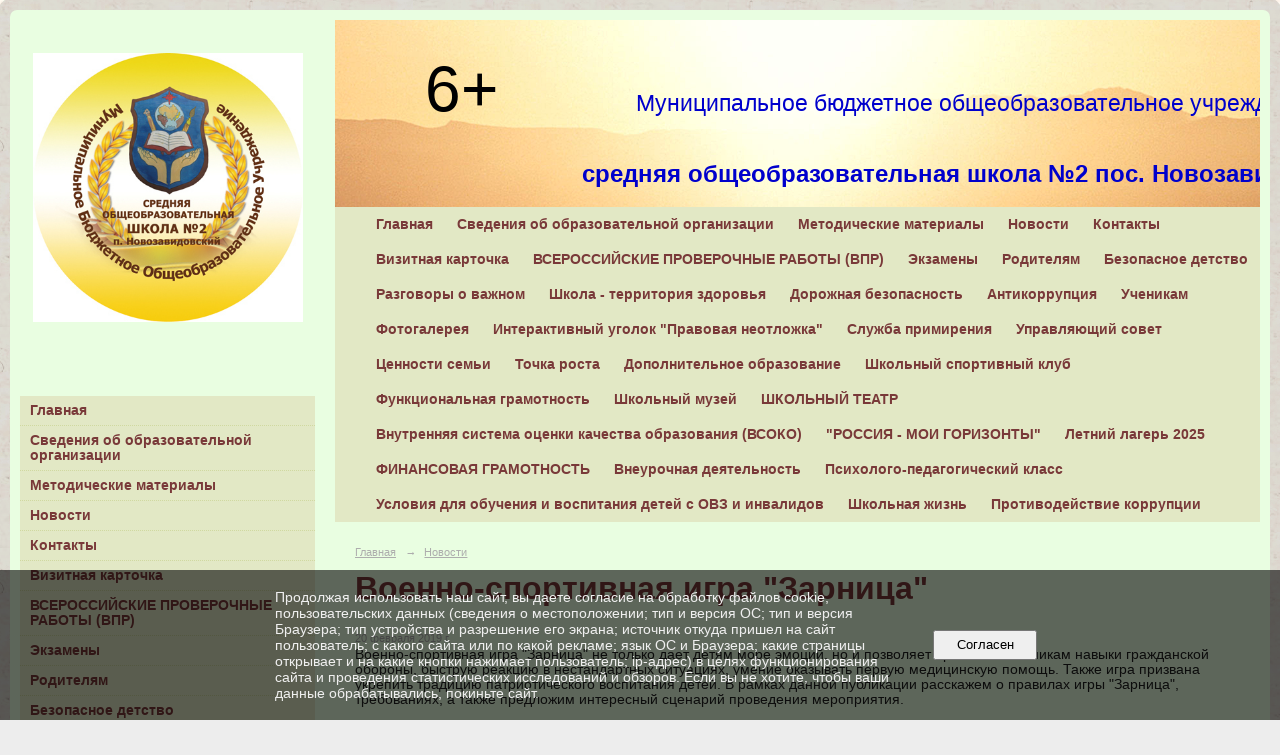

--- FILE ---
content_type: text/html; charset=utf-8
request_url: https://shkola2nzav.ru/news/6734.html
body_size: 20812
content:
<!DOCTYPE html>
<html>
<head>
  <title>МБОУ средняя общеобразовательная школа №2 пос. Новозавидовский. Военно-спортивная игра "Зарница"</title>
   <meta http-equiv="Content-Type" content="text/html; charset=utf-8" />

  <meta name="keywords" content=""/>
  <meta name="description" content=""/>
  <meta name="copyright" content="Powered by Nubex"/>

   <link rel="canonical" href="https://shkola2nzav.ru/news/6734.html" />

  <meta name="yandex-verification" content="db7538129f7e31b6" />

  <meta property="og:type" content="article"/>
  <meta property="og:title" content="Военно-спортивная игра &quot;Зарница&quot;"/>
  <meta property="og:description" content="19.02.2019 г. в Конаковском бору состоялась военно-спортивная игра &quot;Зарница&quot; . участвовало 15 команд района. наш отряд &quot;Ферум&quot; достойно выступил уже на третьих сборах ЮНАРМИИ, независимо от того, что отряд ЮНАРМИИ в нашей школе образовался только в сентябре этого учебного года. Ребята быстро осваивают основы военной подготовки, большую помощь в этом оказывает  молодежный центр &quot;Иволга&quot; г. Конаково"/>
  <meta property="og:url" content="http://shkola2nzav.ru/news/6734.html?updated=201902272049"/>
  <meta property="og:image" content="http://shkola2nzav.ruhttps://r1.nubex.ru/s10345-e20/25a39d8775_fit-in~160x160__f1452_2c.jpg?updated=201902272049"/>



<link href="https://static.nubex.ru/current/plain/_build/build_fluid.css?mtime=1766067391" type="text/css" rel="stylesheet" media="all"/>
<link href="/_data/css/styles_other.css?mtime=1769773464" type="text/css" rel="stylesheet" media="all"/>

<!--[if lt IE 9]>
<link href="/_data/css/styles_ie.css?mtime=1769776871" type="text/css" rel="stylesheet" media="all"/>
<![endif]-->




</head>

    

<body class="cntSizeMiddle  fluid  site-theme-unsaved font_size_big c16 l7 bg_lib_bg043 "
 data-hash="f6813f31bc7435f254012c66be81a657">

    



  
<div class="container container_12  containerWide">
    
            <div class="row">
            <div class="grid_3">
                        
  <div  data-readable="1"  class="widget_text_column widget_text_column_4926">
  
    
    
    <div class="wgOpen clearfix">
        <div class="content" ><p>&nbsp;</p>

<p style="text-align: center;"><img alt="" src="https://r1.nubex.ru/s10345-e20/f981_0f/14.jpg" style="width: 270px; height: 269px;" /></p>

<p>&nbsp;</p></div>
    </div>

  </div>
  <div  data-readable="2"  class="widget_mainmenu_column widget_mainmenu_column_4904">
     

<nav  class="mainMenuVertical menuExpandCurrent mainMenuStyleS1 mainMenuPullDown clearfix">

  <ul>

    <li class="item first">
        <a href="/4842/">Главная</a>
                
     </li>

    <li class="item hasChildren">
        <a href="/sveden/">Сведения об образовательной организации</a>
                            <ul class="mainMenuDropDown">
                <li><a href="/sveden/common/">Основные сведения</a></li>
                <li><a href="/sveden/struct/">Структура и органы управления образовательной организацией</a></li>
                <li><a href="/sveden/document/">Документы</a></li>
                <li><a href="/sveden/education/">Образование</a></li>
                <li><a href="/sveden/managers/">Руководство</a></li>
                <li><a href="/sveden/employees/">Педагогический состав</a></li>
                <li><a href="/sveden/objects/">Материально-техническое обеспечение и оснащенность образовательного процесса. Доступная среда</a></li>
                <li><a href="/sveden/paid_edu/">Платные образовательные услуги</a></li>
                <li><a href="/sveden/budget/">Финансово-хозяйственная деятельность</a></li>
                <li><a href="/sveden/vacant/">Вакантные места для приема (перевода) обучающихся</a></li>
                <li><a href="/sveden/grants/">Стипендии и меры поддержки обучающихся</a></li>
                <li><a href="/sveden/inter/">Международное сотрудничество</a></li>
                <li><a href="/sveden/catering/">Организация питания в образовательной организации</a></li>
                <li><a href="/sveden/eduStandarts/">Образовательные стандарты и требования</a></li>
                            </ul>
        
     </li>

    <li class="item">
        <a href="/5074/">Методические материалы</a>
                
     </li>

    <li class="item current">
        <a href="/news/" class="current">Новости</a>
                
     </li>

    <li class="item hasChildren">
        <a href="/contact/">Контакты</a>
                            <ul class="mainMenuDropDown">
                <li><a href="/contact/feedback_form/">Электронная приемная</a></li>
                <li><a href="/contact/20392/">Обратная связь</a></li>
                <li><a href="/contact/20482/">Анкета по оценке удовлетворенности качеством оказания образовательных услуг общеобразовательной организацией</a></li>
                            </ul>
        
     </li>

    <li class="item">
        <a href="/o-nas/">Визитная карточка</a>
                
     </li>

    <li class="item">
        <a href="/19179/">ВСЕРОССИЙСКИЕ ПРОВЕРОЧНЫЕ РАБОТЫ (ВПР)</a>
                
     </li>

    <li class="item hasChildren">
        <a href="/exams/">Экзамены</a>
                            <ul class="mainMenuDropDown">
                <li><a href="/exams/5417/">Советы психолога</a></li>
                <li><a href="/exams/19639/">Информация ИС 2024-2025 учебный год</a></li>
                <li><a href="/exams/19654/">Общая информация по ИС</a></li>
                <li><a href="/exams/19794/">Информационные ресурсы по ЕГЭ в Тверской области</a></li>
                <li><a href="/exams/19944/">Информация по итоговому собеседованию 2024-2025</a></li>
                            </ul>
        
     </li>

    <li class="item hasChildren">
        <a href="/for_parents/">Родителям</a>
                            <ul class="mainMenuDropDown">
                <li><a href="/for_parents/19080/">Семья и семейные ценности</a></li>
                <li><a href="/for_parents/19258/">"Без срока давности"</a></li>
                <li><a href="/for_parents/19834/">Памятки для родителей по безопасности детей</a></li>
                <li><a href="/for_parents/19853/">Экстремизм</a></li>
                <li><a href="/for_parents/20294/">Осторожно буллинг!</a></li>
                            </ul>
        
     </li>

    <li class="item hasChildren">
        <a href="/bezopasnost/">Безопасное детство</a>
                            <ul class="mainMenuDropDown">
                <li><a href="/bezopasnost/15082/">Памятки по вакцинации</a></li>
                <li><a href="/bezopasnost/13705/">Ссылки на ролики и памятки для детей и родителей</a></li>
                <li><a href="/bezopasnost/12263/">Безопасность на воде</a></li>
                <li><a href="/bezopasnost/11839/">Рекомендации по действиям в условиях связанных с инфекцией COVID - 19</a></li>
                <li><a href="/bezopasnost/10849/">Методические рекомендации по предупреждению гибели и травматизма несовершеннолетних на пожарах</a></li>
                <li><a href="/bezopasnost/9812/">ГРИПП и ОРВИ</a></li>
                <li><a href="/bezopasnost/9465/">Профилактика коронавируса</a></li>
                <li><a href="/bezopasnost/9370/">Антикорропционное просвещение</a></li>
                <li><a href="/bezopasnost/8414/">Памятка ГИМС - меры безопасности на воде в осенне - зимний период</a></li>
                <li><a href="/bezopasnost/6465/">Правила Энергосбережения</a></li>
                <li><a href="/bezopasnost/6455/">Наглядная агитация</a></li>
                <li><a href="/bezopasnost/6211/">Видеоролики месячников безопасности детей Тверской области в 2018 году</a></li>
                <li><a href="/bezopasnost/water_safety/">Безопасность на водных объектах</a></li>
                <li><a href="/bezopasnost/road_safety/">Дорожная безопасность</a></li>
                <li><a href="/bezopasnost/pb/">Пожарная безопасность</a></li>
                <li><a href="/bezopasnost/internet_safety/">Безопасность в сети интернет</a></li>
                <li><a href="/bezopasnost/house_street/">Безопасность дома</a></li>
                <li><a href="/bezopasnost/6111/">Памятка для детей "Информационная безопасность"</a></li>
                <li><a href="/bezopasnost/16816/">Комплексная безопасность</a></li>
                <li><a href="/bezopasnost/19750/">Безопасный новый год 2025!</a></li>
                <li><a href="/bezopasnost/20078/">Безопасность на льду!</a></li>
                <li><a href="/bezopasnost/21766/">Памятки по дорожной безопасности</a></li>
                            </ul>
        
     </li>

    <li class="item hasChildren">
        <a href="/16486/">Разговоры о важном</a>
                            <ul class="mainMenuDropDown">
                <li><a href="/16486/16642/">Отчёт о проведении внеурочных занятий «Разговоры о важном».</a></li>
                <li><a href="/16486/19876/">Разговоры о важном 2024-2025</a></li>
                <li><a href="/16486/16691/">Разговор о важном «День отца».</a></li>
                <li><a href="/16486/16693/">Отчёт о проведении классного часа «Разговоры о важном».</a></li>
                <li><a href="/16486/16517/">Отчёт о проведении классного часа «День учителя».</a></li>
                <li><a href="/16486/16758/">День народного единства</a></li>
                <li><a href="/16486/16937/">Разговор о важном "Мы разные, мы вместе"</a></li>
                <li><a href="/16486/17021/">Разговоры о важном "День Матери"</a></li>
                <li><a href="/16486/17094/">"Символы России"</a></li>
                <li><a href="/16486/17167/">Разговор о важном "День волонтёра"</a></li>
                <li><a href="/16486/17173/">Разговор о важном "День конституции"</a></li>
                <li><a href="/16486/17180/">Разговор о важном "День героев Отечества"</a></li>
                <li><a href="/16486/17196/">Разговор о важном "Новый год"</a></li>
                <li><a href="/16486/17239/">Разговор о важном "Светлый праздник Рождества"</a></li>
                <li><a href="/16486/17292/">День блокады Ленинграда</a></li>
                <li><a href="/16486/17294/">Кибербезопасность</a></li>
                <li><a href="/16486/17296/">Разговор о важном "Движение первых"</a></li>
                <li><a href="/16486/17372/">День Российской науки</a></li>
                <li><a href="/16486/17379/">Россия в мире</a></li>
                <li><a href="/16486/17392/">Разговор о важном "День защитника Отечества"</a></li>
                <li><a href="/16486/17431/">Традиционные семейные ценности</a></li>
                <li><a href="/16486/17479/">Год педагога и наставника</a></li>
                <li><a href="/16486/17488/">110 лет со дня рождения С.В. Михалкова</a></li>
                <li><a href="/16486/17567/">День Земли</a></li>
                <li><a href="/16486/17571/">День космонавтики!</a></li>
                <li><a href="/16486/17634/">День памяти о геноциде советского народа нацистами и их пособниками</a></li>
                <li><a href="/16486/17812/">День труда</a></li>
                <li><a href="/16486/17814/">День Победы!</a></li>
                <li><a href="/16486/17820/">День детских общественных объединений</a></li>
                <li><a href="/16486/17822/">Про счастье!</a></li>
                <li><a href="/16486/18446/">Разговор о важном "День Знаний"</a></li>
                <li><a href="/16486/18453/">Разговор о важном "Там, где Россия"</a></li>
                <li><a href="/16486/18460/">Разговор о важном "100 лет со дня рождения Зои Космодемьянской"</a></li>
                <li><a href="/16486/18471/">Разговор о важном "30 лет ЦИК"</a></li>
                <li><a href="/16486/18478/">Разговор о важном "День учителя"</a></li>
                <li><a href="/16486/18489/">Разговор о важном "О взаимоотношениях в коллективе" (Всемирный день психического здоровья, профилактика буллинга).</a></li>
                <li><a href="/16486/18521/">Разговор о важном "По ту сторону экрана. 115 лет кино в России"</a></li>
                <li><a href="/16486/18529/">Разговор о важном "Подразделения специального назначения"</a></li>
                <li><a href="/16486/18637/">"РОССИЯ - ВЗГЛЯД В БУДУЩЕЕ"</a></li>
                <li><a href="/16486/18639/">Разговор о важном "О взаимоотношениях в семье"</a></li>
                <li><a href="/16486/18641/">Разговор о важном "Что такое Родина?"</a></li>
                <li><a href="/16486/18658/">РАЗГОВОР О ВАЖНОМ "МЫ ВМЕСТЕ!"</a></li>
                <li><a href="/16486/18713/">Разговор о важном "Главный закон страны"</a></li>
                <li><a href="/16486/18820/">Герои нашего времени</a></li>
                <li><a href="/16486/18825/">«НОВОГОДНИЕ СЕМЕЙНЫЕ ТРАДИЦИИ РАЗНЫХ НАРОДОВ РОССИИ»</a></li>
                <li><a href="/16486/18830/">«ОТ «А» ДО «Я». 450 ЛЕТ «АЗБУКЕ» ИВАНА ФЕДОРОВА»</a></li>
                <li><a href="/16486/18835/">Налоговая грамотность</a></li>
                <li><a href="/16486/18880/">«НЕПОКОРЁННЫЕ. 80 ЛЕТ СО ДНЯ ПОЛНОГО ОСВОБОЖДЕНИЯ ЛЕНИНГРАДА ОТ ФАШИСТСКОЙ БЛОКАДЫ»</a></li>
                <li><a href="/16486/18887/">«СОЮЗНИКИ РОССИИ»</a></li>
                <li><a href="/16486/20802/">Разговоры о важном  2025-2026</a></li>
                            </ul>
        
     </li>

    <li class="item hasChildren">
        <a href="/school_health_territory/">Школа - территория здоровья</a>
                            <ul class="mainMenuDropDown">
                <li><a href="/school_health_territory/ev/">Энтеровирусные инфекции</a></li>
                <li><a href="/school_health_territory/5631/">Оздоровительный лагерь</a></li>
                <li><a href="/school_health_territory/6623/">Памятка профилактики ОРВ и гриппа</a></li>
                <li><a href="/school_health_territory/17806/">Неделя сохранения здоровья лёгких</a></li>
                <li><a href="/school_health_territory/17862/">5 составляющих борьбы со стрессом и напряжением</a></li>
                <li><a href="/school_health_territory/18255/">Алкоголь и лекарства несовместимы!</a></li>
                <li><a href="/school_health_territory/18283/">Ваше здоровье в ваших руках!</a></li>
                <li><a href="/school_health_territory/20621/">Неделя сохранения здоровья детей.</a></li>
                <li><a href="/school_health_territory/20645/">Недели профилактики употребления наркотических средств</a></li>
                <li><a href="/school_health_territory/20671/">Аллергия!!!</a></li>
                            </ul>
        
     </li>

    <li class="item">
        <a href="/dorozhnaya_bezopasnost/">Дорожная безопасность</a>
                
     </li>

    <li class="item">
        <a href="/anticorruption/">Антикоррупция</a>
                
     </li>

    <li class="item hasChildren">
        <a href="/for_pupils/">Ученикам</a>
                            <ul class="mainMenuDropDown">
                <li><a href="/for_pupils/5468/">Информация о процедуре социально-психологического тестирования на предмет потребления наркотических средств и психотропных веществ</a></li>
                <li><a href="/for_pupils/17515/">Материалы "Без срока давности"</a></li>
                            </ul>
        
     </li>

    <li class="item hasChildren">
        <a href="/photo/">Фотогалерея</a>
                            <ul class="mainMenuDropDown">
                <li><a href="/photo/gallery_15993/">27 ЯНВАРЯ - ДЕНЬ ПОЛНОГО ОСВОБОЖДЕНИЯ ЛЕНИНГРАДА  ОТ ФАШИСТСКОЙ БЛОКАДЫ</a></li>
                <li><a href="/photo/gallery_15986/">МЕЖДУНАРОДНЫЙ ДЕНЬ  ПАМЯТИ ЖЕРТВ ХОЛОКОСТА</a></li>
                <li><a href="/photo/gallery_15589/">Технопарк «Кванториум»</a></li>
                <li><a href="/photo/gallery_15364/">Встреча с инспектором Конаковского района по безопасности движения</a></li>
                <li><a href="/photo/gallery_15361/">Встреча учащихся 5-х классов с настоятелем храма Вознесения Господня д. Тешилово</a></li>
                <li><a href="/photo/gallery_15212/">Игра  «Осенний игродром»</a></li>
                <li><a href="/photo/gallery_15232/">Награждение за спортивные достижения в физкультурно-спортивном фестивале  «Готов к труду и обороне».</a></li>
                <li><a href="/photo/gallery_15204/">День Учителя</a></li>
                <li><a href="/photo/gallery_15223/">«Точка Роста»</a></li>
                <li><a href="/photo/gallery_15196/">Концерт ко дню пожилого человека</a></li>
                <li><a href="/photo/gallery_15241/">Квест «Наша победа»</a></li>
                <li><a href="/photo/gallery_15228/">Проект  "Моя Россия"</a></li>
                <li><a href="/photo/gallery_15238/">Приглашение на торжественную церемонию  вступления в должность Губернатора Тверской области Игоря Михайловича Рудени</a></li>
                <li><a href="/photo/gallery_15219/">Учебная эвакуация</a></li>
                <li><a href="/photo/gallery_15214/">Праздник посвящения первоклассников в пешеходы</a></li>
                <li><a href="/photo/gallery_15234/">Празднование 170-летия нашего поселка</a></li>
                <li><a href="/photo/gallery_15200/">Торжественная линейка, посвящённая Дню Знаний</a></li>
                <li><a href="/photo/gallery_7227/">Праздник для 1-5 классов по комплексной безопасности</a></li>
                <li><a href="/photo/gallery_7222/">Соревнования по баскетболу</a></li>
                <li><a href="/photo/gallery_7215/">Географический бал</a></li>
                            </ul>
        
     </li>

    <li class="item">
        <a href="/law_help/">Интерактивный уголок "Правовая неотложка"</a>
                
     </li>

    <li class="item">
        <a href="/5597/">Служба примирения</a>
                
     </li>

    <li class="item">
        <a href="/7093/">Управляющий совет</a>
                
     </li>

    <li class="item">
        <a href="/7144/">Ценности семьи</a>
                
     </li>

    <li class="item hasChildren">
        <a href="/15092/">Точка роста</a>
                            <ul class="mainMenuDropDown">
                <li><a href="/15092/18912/">Общая информация о центре "Точка роста"</a></li>
                <li><a href="/15092/18019/">Документы</a></li>
                <li><a href="/15092/17896/">Образовательные программы общего образования</a></li>
                <li><a href="/15092/17898/">Образовательные программы дополнительного образования</a></li>
                <li><a href="/15092/17900/">Образовательные программы внеурочной деятельности</a></li>
                <li><a href="/15092/17902/">Педагоги</a></li>
                <li><a href="/15092/17904/">Материально-техническая база</a></li>
                <li><a href="/15092/18914/">Режим занятий</a></li>
                <li><a href="/15092/18916/">Мероприятия</a></li>
                <li><a href="/15092/18918/">Дополнительная информация</a></li>
                <li><a href="/15092/18920/">Обратная связь</a></li>
                <li><a href="/15092/18985/">Галерея</a></li>
                <li><a href="/15092/19937/">Неделя науки ТР</a></li>
                            </ul>
        
     </li>

    <li class="item">
        <a href="/15278/">Дополнительное образование</a>
                
     </li>

    <li class="item">
        <a href="/15491/">Школьный спортивный клуб</a>
                
     </li>

    <li class="item">
        <a href="/16211/">Функциональная грамотность</a>
                
     </li>

    <li class="item hasChildren">
        <a href="/17033/">Школьный музей</a>
                            <ul class="mainMenuDropDown">
                <li><a href="/17033/17575/">Воины-интернационалисты</a></li>
                <li><a href="/17033/17787/">"Никто не забыт, ничто не забыто"</a></li>
                <li><a href="/17033/20242/">Проект "Боевой листок "Создали для и вопреки..."</a></li>
                <li><a href="/17033/20351/">Проект "Читаем вместе и память бережно храним…"</a></li>
                <li><a href="/17033/20592/">"ЛИЦА ГЕРОЕВ"</a></li>
                            </ul>
        
     </li>

    <li class="item">
        <a href="/18343/">ШКОЛЬНЫЙ ТЕАТР</a>
                
     </li>

    <li class="item">
        <a href="/18536/">Внутренняя система оценки качества образования (ВСОКО)</a>
                
     </li>

    <li class="item hasChildren">
        <a href="/18663/">"РОССИЯ - МОИ ГОРИЗОНТЫ"</a>
                            <ul class="mainMenuDropDown">
                <li><a href="/18663/18665/">"МОЯ РОССИЯ - МОИ ГОРИЗОНТЫ"</a></li>
                <li><a href="/18663/18667/">"ОТКРОЙ СВОЁ БУДУЩЕЕ"</a></li>
                <li><a href="/18663/18669/">«Профориентационная диагностика № 1 «Мой профиль» и разбор результатов»</a></li>
                <li><a href="/18663/18671/">«СИСТЕМА ОБРАЗОВАНИЯ РОССИИ»</a></li>
                <li><a href="/18663/18673/">«ПРОБУЮ ПРОФЕССИЮ В СФЕРЕ НАУКИ И ОБРАЗОВАНИЯ»</a></li>
                <li><a href="/18663/18675/">«РОССИЯ В ДЕЛЕ»</a></li>
                <li><a href="/18663/18677/">«Россия промышленная: узнаю достижения страны в сфере промышленности и производства»</a></li>
                <li><a href="/18663/18679/">«Пробую профессию в сфере промышленности»</a></li>
                <li><a href="/18663/18681/">«Попробую профессию в области цифровых технологий»</a></li>
                <li><a href="/18663/18683/">«Мои таланты»</a></li>
                <li><a href="/18663/18685/">«Россия инженерная: узнаю достижения страны в области инженерного дела»</a></li>
                <li><a href="/18663/18863/">Государственное управление и общественная безопасность</a></li>
                <li><a href="/18663/18865/">Россия мощная (энергетика)</a></li>
                <li><a href="/18663/18867/">Достижения России</a></li>
                <li><a href="/18663/18869/">Система образования России</a></li>
                <li><a href="/18663/18871/">Россия плодородная: узнаю о профессиях и достижениях агропромышленного комплекса страны</a></li>
                            </ul>
        
     </li>

    <li class="item hasChildren">
        <a href="/19205/">Летний лагерь 2025</a>
                            <ul class="mainMenuDropDown">
                <li><a href="/19205/20555/">Безопасность детей в летнем лагере</a></li>
                            </ul>
        
     </li>

    <li class="item">
        <a href="/19373/">ФИНАНСОВАЯ ГРАМОТНОСТЬ</a>
                
     </li>

    <li class="item hasChildren">
        <a href="/19719/">Внеурочная деятельность</a>
                            <ul class="mainMenuDropDown">
                <li><a href="/19719/19721/">Добротолюбие</a></li>
                <li><a href="/19719/19738/">Моя семья</a></li>
                            </ul>
        
     </li>

    <li class="item hasChildren">
        <a href="/20849/">Психолого-педагогический класс</a>
                            <ul class="mainMenuDropDown">
                <li><a href="/20849/21109/">Мероприятия</a></li>
                            </ul>
        
     </li>

    <li class="item">
        <a href="/21145/">Условия для обучения и воспитания детей с ОВЗ и инвалидов</a>
                
     </li>

    <li class="item hasChildren">
        <a href="/21158/">Школьная жизнь</a>
                            <ul class="mainMenuDropDown">
                <li><a href="/21158/21161/">Профсоюзный уголок</a></li>
                <li><a href="/21158/21543/">Юные инспектора движения</a></li>
                            </ul>
        
     </li>

    <li class="item hasChildren last">
        <a href="/anti-corruption/">Противодействие коррупции</a>
                            <ul class="mainMenuDropDown">
                <li><a href="/anti-corruption/regulatory_acts/">Нормативные правовые и иные акты в сфере противодействия коррупции</a></li>
                <li><a href="/anti-corruption/expertise/">Антикоррупционная экспертиза</a></li>
                <li><a href="/anti-corruption/methodological_materials/">Методические материалы</a></li>
                <li><a href="/anti-corruption/document_forms/">Формы документов, связанные с противодействием коррупции, для заполнения</a></li>
                <li><a href="/anti-corruption/income_information/">Сведения о доходах, расходах, об имуществе и обязательствах имущественного характера</a></li>
                <li><a href="/anti-corruption/commission/">Комиссия по соблюдению требований к служебному поведению и урегулированию конфликта интересов</a></li>
                <li><a href="/anti-corruption/feedback_corruption/">Обратная связь для сообщений о фактах коррупции</a></li>
                            </ul>
        
     </li>
</ul>

</nav>
  </div>
  <div  data-readable="3"  class="widget_education_column widget_education_column_4781">
      <div class="wgEducationBanners">
                    <a class="education" href="/sveden/">
                <div class="wgEducation wgOpen">
                    <span>Сведения об образовательной организации</span>
                </div>
            </a>
        
                    <a class="education" href="/sveden/food/">
                <div class="wgEducationFood wgOpen">
                    <span>Организация питания.<br>Ежедневные меню</span>
                </div>
            </a>
            </div>

  </div>
  <div  data-readable="4"  class="widget_search_column widget_search_column_4509">
  
    
    <div class="wgSearchPrew wgClose">

      <form action="/search/" method="get" class="formPlain clearfix">
        <div class="input">
      <input type="text" name="query" class="formControl sm" id="textGray" value="Поиск по сайту" onfocus="this.id = 'textBlack'; if (this.value == 'Поиск по сайту') this.value = ''" onblur=" this.id = 'textGray'; if (this.value == '') this.value = 'Поиск по сайту'" />
  </div>
        <div class="button">
          <button class="btn btn-primary btn-sm " type="submit" name="" value=""></button>
  </div>
</form>    
    </div>


  </div>
  <div  data-readable="5"  class="widget_text_column widget_text_column_5570">
  
    
    
    <div class="wgOpen clearfix">
        <div class="content" ><p style="text-align: center;"><img alt="" src="https://r1.nubex.ru/s10345-e20/f985_79/reiting.jpg" style="width: 151px; height: 151px;" /></p>

<p style="text-align: center;">Лауреат Всероссийского рейтинга сайтов ОУ 2016<br />
(ЦРТ &quot;Мега-талант&quot;)</p>

<hr />
<p style="text-align: center;"><strong>Внимание!</strong>&nbsp;<em><strong>Наше здоровье в наших руках!</strong></em><br />
Полезная для здоровья информация</p>

<p style="text-align: center;"><a href="/file.php/id/f5572-file-original.pdf">Памятка о поведении на водных объектах в осенне-зимний период.</a><br />
<a href="/file.php/id/f5573-file-original.docx">Памятка по профилактике гриппа и ОРВИ</a><br />
<a href="/file.php/id/f5574-file-original.PDF">Правила поведения на водных объектах</a></p>

<p style="text-align: center;"><img alt="" src="https://r1.nubex.ru/s10345-e20/f989_b7/besopasnost_na_ldu1.jpg" style="width: 270px; height: 171px;" /></p>

<p style="text-align: center;"><img alt="" src="https://r1.nubex.ru/s10345-e20/f988_64/tonky_lyod.jpg" style="width: 270px; height: 186px;" /></p>

<p style="text-align: center;">В разделе &quot;Безопасное детство&quot; - &quot;Пожарная безопасность&quot;&quot; размещены дополнительные памятки по пожарной безопасности в быту и правила поведения при пожарах, правила эксплуатации печей .<a href="/bezopasnost/">&nbsp;Смотреть</a>&nbsp;</p>

<hr />
<p style="text-align: center;">Наше здоровье</p>

<p style="text-align: center;"><img alt="" src="https://r1.nubex.ru/s10345-e20/f987_04/health.jpg" style="width: 270px; height: 203px;" /></p>

<p align="center"><a href="/file.php/id/f5578-file-original.jpg">Осторожно,&nbsp;<strong>БЕШЕНСТВО</strong>!</a>&nbsp;<br />
<a href="/file.php/id/f5579-file-original.pdf">Профилактика клещевого энцефалита&nbsp;и других клещевых инфекций</a>&nbsp;<br />
<a href="/file.php/id/f5580-file-original.pdf">Читать памятку по профилактике острых кишечных инфекций</a>&nbsp;<br />
<a href="/school_health_territory/ev/">Читать об энтеровирусных инфекциях...</a></p></div>
    </div>

  </div>
  <div  class="widget_banner_column widget_banner_column_5590">
    </div>
  <div  class="widget_banner_column widget_banner_column_5169">
  
    
    <div class="wgNoticeBlock wgOpen">
     
                    
<div class="image">
            <img src="https://r1.nubex.ru/s10345-e20/da3f587a89_fit-in~295x0__f1494_f4.jpg" width="295" height="295" alt="" />
    </div>

<div class="title">
    
</div>

            
                    
<div class="image">
            <a href=" http://www.uob-konakovo.ru/ " ><img src="https://r1.nubex.ru/s10345-e20/f4d59fc7f8_fit-in~295x0__f1529_6d.gif" width="295" height="371" alt="Управление образования Конаковского района" /></a>
    </div>

<div class="title">
    <a href=" http://www.uob-konakovo.ru/ "    >Управление образования Конаковского района</a>
</div>

            
                    
<div class="image">
            <a href=" https://xn--90anlffn.xn--80aaccp4ajwpkgbl4lpb.xn--p1ai/" ><img src="https://r1.nubex.ru/s10345-e20/d304c849ee_fit-in~295x0__f1530_9e.jpg" width="295" height="303" alt="" /></a>
    </div>

<div class="title">
    <a href=" https://xn--90anlffn.xn--80aaccp4ajwpkgbl4lpb.xn--p1ai/"    ></a>
</div>

            
                    
<div class="image">
            <a href="https://edu.gov.ru/ " ><img src="https://r1.nubex.ru/s10345-e20/dcd8a05fed_fit-in~295x0__f1531_ca.png" width="295" height="155" alt="" /></a>
    </div>

<div class="title">
    <a href="https://edu.gov.ru/ "    ></a>
</div>

            
                    
<div class="image">
            <img src="https://r1.nubex.ru/s10345-e20/9e80c42863_fit-in~295x0__f1507_a9.jpg" width="295" height="273" alt="" />
    </div>

<div class="title">
    
</div>

            
                    
<div class="image">
            <img src="https://r1.nubex.ru/s10345-e20/94cc7d3d1b_fit-in~295x0__f2994_aa.jpg" width="295" height="221" alt="" />
    </div>

<div class="title">
    
</div>

            
        
    </div>
    
  </div>
  <div  class="widget_banner_column widget_banner_column_5530">
  
    
    <div class="wgNoticeBlock wgOpen">
     
                    
<div class="image">
            <img src="https://r1.nubex.ru/s10345-e20/c1488ddb73_fit-in~295x0__f1499_bd.jpg" width="295" height="329" alt="" />
    </div>

<div class="title">
    
</div>

            
                    
<div class="image">
            <img src="https://r1.nubex.ru/s10345-e20/105e40d759_fit-in~295x0__f1495_9d.jpg" width="295" height="166" alt="" />
    </div>

<div class="title">
    
</div>

            
                    
<div class="image">
            <a href="/5597/" ><img src="https://r1.nubex.ru/s10345-e20/92883c4fc1_fit-in~295x0__f1496_b3.jpg" width="295" height="298" alt="" /></a>
    </div>

<div class="title">
    <a href="/5597/"    ></a>
</div>

            
                    
<div class="image">
            <img src="https://r1.nubex.ru/s10345-e20/f4b8a28756_fit-in~295x0__f1497_ca.jpg" width="295" height="207" alt="" />
    </div>

<div class="title">
    
</div>

            
        
    </div>
    
  </div>
  <div  data-readable="6"  class="widget_text_column widget_text_column_16713">
  
    
    
    <div class="wgOpen clearfix">
        <div class="content" ><script src='https://pos.gosuslugi.ru/bin/script.min.js'></script>
<style>
#js-show-iframe-wrapper{position:relative;display:flex;align-items:center;justify-content:center;width:100%;min-width:293px;max-width:100%;background:linear-gradient(138.4deg,#38bafe 26.49%,#2d73bc 79.45%);color:#fff;cursor:pointer}#js-show-iframe-wrapper .pos-banner-fluid *{box-sizing:border-box}#js-show-iframe-wrapper .pos-banner-fluid .pos-banner-btn_2{display:block;width:240px;min-height:56px;font-size:18px;line-height:24px;cursor:pointer;background:#0d4cd3;color:#fff;border:none;border-radius:8px;outline:0}#js-show-iframe-wrapper .pos-banner-fluid .pos-banner-btn_2:hover{background:#1d5deb}#js-show-iframe-wrapper .pos-banner-fluid .pos-banner-btn_2:focus{background:#2a63ad}#js-show-iframe-wrapper .pos-banner-fluid .pos-banner-btn_2:active{background:#2a63ad}@-webkit-keyframes fadeInFromNone{0%{display:none;opacity:0}1%{display:block;opacity:0}100%{display:block;opacity:1}}@keyframes fadeInFromNone{0%{display:none;opacity:0}1%{display:block;opacity:0}100%{display:block;opacity:1}}@font-face{font-family:LatoWebLight;src:url(https://pos.gosuslugi.ru/bin/fonts/Lato/fonts/Lato-Light.woff2) format("woff2"),url(https://pos.gosuslugi.ru/bin/fonts/Lato/fonts/Lato-Light.woff) format("woff"),url(https://pos.gosuslugi.ru/bin/fonts/Lato/fonts/Lato-Light.ttf) format("truetype");font-style:normal;font-weight:400}@font-face{font-family:LatoWeb;src:url(https://pos.gosuslugi.ru/bin/fonts/Lato/fonts/Lato-Regular.woff2) format("woff2"),url(https://pos.gosuslugi.ru/bin/fonts/Lato/fonts/Lato-Regular.woff) format("woff"),url(https://pos.gosuslugi.ru/bin/fonts/Lato/fonts/Lato-Regular.ttf) format("truetype");font-style:normal;font-weight:400}@font-face{font-family:LatoWebBold;src:url(https://pos.gosuslugi.ru/bin/fonts/Lato/fonts/Lato-Bold.woff2) format("woff2"),url(https://pos.gosuslugi.ru/bin/fonts/Lato/fonts/Lato-Bold.woff) format("woff"),url(https://pos.gosuslugi.ru/bin/fonts/Lato/fonts/Lato-Bold.ttf) format("truetype");font-style:normal;font-weight:400}@font-face{font-family:RobotoWebLight;src:url(https://pos.gosuslugi.ru/bin/fonts/Roboto/Roboto-Light.woff2) format("woff2"),url(https://pos.gosuslugi.ru/bin/fonts/Roboto/Roboto-Light.woff) format("woff"),url(https://pos.gosuslugi.ru/bin/fonts/Roboto/Roboto-Light.ttf) format("truetype");font-style:normal;font-weight:400}@font-face{font-family:RobotoWebRegular;src:url(https://pos.gosuslugi.ru/bin/fonts/Roboto/Roboto-Regular.woff2) format("woff2"),url(https://pos.gosuslugi.ru/bin/fonts/Roboto/Roboto-Regular.woff) format("woff"),url(https://pos.gosuslugi.ru/bin/fonts/Roboto/Roboto-Regular.ttf) format("truetype");font-style:normal;font-weight:400}@font-face{font-family:RobotoWebBold;src:url(https://pos.gosuslugi.ru/bin/fonts/Roboto/Roboto-Bold.woff2) format("woff2"),url(https://pos.gosuslugi.ru/bin/fonts/Roboto/Roboto-Bold.woff) format("woff"),url(https://pos.gosuslugi.ru/bin/fonts/Roboto/Roboto-Bold.ttf) format("truetype");font-style:normal;font-weight:400}@font-face{font-family:ScadaWebRegular;src:url(https://pos.gosuslugi.ru/bin/fonts/Scada/Scada-Regular.woff2) format("woff2"),url(https://pos.gosuslugi.ru/bin/fonts/Scada/Scada-Regular.woff) format("woff"),url(https://pos.gosuslugi.ru/bin/fonts/Scada/Scada-Regular.ttf) format("truetype");font-style:normal;font-weight:400}@font-face{font-family:ScadaWebBold;src:url(https://pos.gosuslugi.ru/bin/fonts/Scada/Scada-Bold.woff2) format("woff2"),url(https://pos.gosuslugi.ru/bin/fonts/Scada/Scada-Bold.woff) format("woff"),url(https://pos.gosuslugi.ru/bin/fonts/Scada/Scada-Bold.ttf) format("truetype");font-style:normal;font-weight:400}@font-face{font-family:Geometria;src:url(https://pos.gosuslugi.ru/bin/fonts/Geometria/Geometria.eot);src:url(https://pos.gosuslugi.ru/bin/fonts/Geometria/Geometria.eot?#iefix) format("embedded-opentype"),url(https://pos.gosuslugi.ru/bin/fonts/Geometria/Geometria.woff) format("woff"),url(https://pos.gosuslugi.ru/bin/fonts/Geometria/Geometria.ttf) format("truetype");font-weight:400;font-style:normal}@font-face{font-family:Geometria-ExtraBold;src:url(https://pos.gosuslugi.ru/bin/fonts/Geometria/Geometria-ExtraBold.eot);src:url(https://pos.gosuslugi.ru/bin/fonts/Geometria/Geometria-ExtraBold.eot?#iefix) format("embedded-opentype"),url(https://pos.gosuslugi.ru/bin/fonts/Geometria/Geometria-ExtraBold.woff) format("woff"),url(https://pos.gosuslugi.ru/bin/fonts/Geometria/Geometria-ExtraBold.ttf) format("truetype");font-weight:900;font-style:normal}
</style>
 
<style>
#js-show-iframe-wrapper{background:var(--pos-banner-fluid-22__background)}#js-show-iframe-wrapper .pos-banner-fluid .pos-banner-btn_2{width:100%;min-height:52px;background:#fff;color:#0b1f33;font-size:16px;font-family:LatoWeb,sans-serif;font-weight:400;padding:0;line-height:1.2}#js-show-iframe-wrapper .pos-banner-fluid .pos-banner-btn_2:active,#js-show-iframe-wrapper .pos-banner-fluid .pos-banner-btn_2:focus,#js-show-iframe-wrapper .pos-banner-fluid .pos-banner-btn_2:hover{background:#e4ecfd}#js-show-iframe-wrapper .bf-22{position:relative;display:grid;grid-template-columns:var(--pos-banner-fluid-22__grid-template-columns);grid-template-rows:var(--pos-banner-fluid-22__grid-template-rows);width:100%;max-width:var(--pos-banner-fluid-22__max-width);box-sizing:border-box;grid-auto-flow:row dense}#js-show-iframe-wrapper .bf-22__decor{background:var(--pos-banner-fluid-22__bg-url) var(--pos-banner-fluid-22__bg-url-position) no-repeat;background-size:cover;background-color:#f8efec;position:relative}#js-show-iframe-wrapper .bf-22__content{display:flex;flex-direction:column;padding:var(--pos-banner-fluid-22__content-padding);grid-row:var(--pos-banner-fluid-22__content-grid-row);justify-content:center}#js-show-iframe-wrapper .bf-22__text{margin:var(--pos-banner-fluid-22__text-margin);font-size:var(--pos-banner-fluid-22__text-font-size);line-height:1.4;font-family:LatoWeb,sans-serif;font-weight:700;color:#fff}#js-show-iframe-wrapper .bf-22__bottom-wrap{display:flex;flex-direction:row;align-items:center}#js-show-iframe-wrapper .bf-22__logo-wrap{position:absolute;top:var(--pos-banner-fluid-22__logo-wrap-top);left:var(--pos-banner-fluid-22__logo-wrap-right);padding:var(--pos-banner-fluid-22__logo-wrap-padding);background:#fff;border-radius:0 0 8px 0}#js-show-iframe-wrapper .bf-22__logo{width:var(--pos-banner-fluid-22__logo-width);margin-left:1px}#js-show-iframe-wrapper .bf-22__slogan{font-family:LatoWeb,sans-serif;font-weight:700;font-size:var(--pos-banner-fluid-22__slogan-font-size);line-height:1.2;color:#005ca9}#js-show-iframe-wrapper .bf-22__btn-wrap{width:100%;max-width:var(--pos-banner-fluid-22__button-wrap-max-width)}
</style >
<div id='js-show-iframe-wrapper'>
  <div class='pos-banner-fluid bf-22'>
 
    <div class='bf-22__decor'>
      <div class='bf-22__logo-wrap'>
        <img
          class='bf-22__logo'
          src='https://pos.gosuslugi.ru/bin/banner-fluid/gosuslugi-logo-blue.svg'
          alt='Госуслуги'
        />
        <div class='bf-22__slogan'>Решаем вместе</div >
      </div >
    </div >
    <div class='bf-22__content'>
      <div class='bf-22__text'>
        Есть вопрос?
      </div >
 
      <div class='bf-22__bottom-wrap'>
        <div class='bf-22__btn-wrap'>
          <!-- pos-banner-btn_2 не удалять; другие классы не добавлять -->
          <button
            class='pos-banner-btn_2'
            type='button'
          >Написать о проблеме
          </button >
        </div >
      </div>
    </div >
 
  </div >
</div >
<script>
 
(function(){
  "use strict";function ownKeys(e,t){var n=Object.keys(e);if(Object.getOwnPropertySymbols){var o=Object.getOwnPropertySymbols(e);if(t)o=o.filter(function(t){return Object.getOwnPropertyDescriptor(e,t).enumerable});n.push.apply(n,o)}return n}function _objectSpread(e){for(var t=1;t<arguments.length;t++){var n=null!=arguments[t]?arguments[t]:{};if(t%2)ownKeys(Object(n),true).forEach(function(t){_defineProperty(e,t,n[t])});else if(Object.getOwnPropertyDescriptors)Object.defineProperties(e,Object.getOwnPropertyDescriptors(n));else ownKeys(Object(n)).forEach(function(t){Object.defineProperty(e,t,Object.getOwnPropertyDescriptor(n,t))})}return e}function _defineProperty(e,t,n){if(t in e)Object.defineProperty(e,t,{value:n,enumerable:true,configurable:true,writable:true});else e[t]=n;return e}var POS_PREFIX_22="--pos-banner-fluid-22__",posOptionsInitialBanner22={background:"linear-gradient(#2d73bc 26.49%,#38bafe 79.45%)","grid-template-columns":"100%","grid-template-rows":"262px auto","max-width":"100%","text-font-size":"20px","text-margin":"0 0 24px 0","button-wrap-max-width":"100%","bg-url":"url('https://pos.gosuslugi.ru/bin/banner-fluid/18/banner-fluid-bg-18-2.svg')","bg-url-position":"right bottom","content-padding":"26px 24px 24px","content-grid-row":"0","logo-wrap-padding":"16px 12px 12px","logo-width":"65px","logo-wrap-top":"0","logo-wrap-left":"0","slogan-font-size":"12px"},setStyles=function(e,t){var n=arguments.length>2&&void 0!==arguments[2]?arguments[2]:POS_PREFIX_22;Object.keys(e).forEach(function(o){t.style.setProperty(n+o,e[o])})},removeStyles=function(e,t){var n=arguments.length>2&&void 0!==arguments[2]?arguments[2]:POS_PREFIX_22;Object.keys(e).forEach(function(e){t.style.removeProperty(n+e)})};function changePosBannerOnResize(){var e=document.documentElement,t=_objectSpread({},posOptionsInitialBanner22),n=document.getElementById("js-show-iframe-wrapper"),o=n?n.offsetWidth:document.body.offsetWidth;if(o>340)t["button-wrap-max-width"]="209px";if(o>482)t["content-padding"]="24px",t["text-font-size"]="24px";if(o>568)t["grid-template-columns"]="1fr 292px",t["grid-template-rows"]="100%",t["content-grid-row"]="1",t["content-padding"]="32px 24px",t["bg-url-position"]="calc(100% + 35px) bottom";if(o>610)t["bg-url-position"]="calc(100% + 12px) bottom";if(o>726)t["bg-url-position"]="right bottom";if(o>783)t["grid-template-columns"]="1fr 390px";if(o>820)t["grid-template-columns"]="1fr 420px",t["bg-url-position"]="right bottom";if(o>1098)t["bg-url"]="url('https://pos.gosuslugi.ru/bin/banner-fluid/18/banner-fluid-bg-18-3.svg')",t["bg-url-position"]="calc(100% + 55px) bottom",t["grid-template-columns"]="1fr 557px",t["text-font-size"]="32px",t["content-padding"]="32px 32px 32px 50px",t["logo-width"]="78px",t["slogan-font-size"]="15px",t["logo-wrap-padding"]="20px 16px 16px";if(o>1422)t["max-width"]="1422px",t["grid-template-columns"]="1fr 720px",t["content-padding"]="32px 48px 32px 160px",t.background="linear-gradient(90deg, #2d73bc 5.49%,#38bafe 59.45%, #f8efec 60%)";setStyles(t,e)}changePosBannerOnResize(),window.addEventListener("resize",changePosBannerOnResize),window.onunload=function(){var e=document.documentElement,t=_objectSpread({},posOptionsInitialBanner22);window.removeEventListener("resize",changePosBannerOnResize),removeStyles(t,e)};
})()
</script>
 <script>Widget("https://pos.gosuslugi.ru/form", 327992)</script></div>
    </div>

  </div>
    
            </div>
            <div class="grid_9">
                    
<header class="headerWrapper ">
    <div class="headerImage">
        <div class="logoAndInfoWrapper">
                    <div class="contactInfoPlace">
                <div class="text content">
                    <p class="MsoNormal">&nbsp;</p>

<p class="MsoNormal"><span lang="EN-US" style="font-size:48.0pt;line-height:115%;
font-family:&quot;Arial&quot;,&quot;sans-serif&quot;;mso-ansi-language:EN-US">6+&nbsp; &nbsp; &nbsp;&nbsp;</span><span style="color: rgb(0, 0, 204); font-size: 1.667em; text-align: center;">&nbsp; &nbsp; &nbsp;Муниципальное бюджетное общеобразовательное учреждение&nbsp; &nbsp; &nbsp; &nbsp;</span></p>

<h2 style="text-align: center;"><span style="color:#0000cc;"><span style="font-size:24px;"><strong>средняя общеобразовательная школа №2 пос. Новозавидовский</strong></span></span></h2>

<p class="MsoNormal" style="text-align: right;">&nbsp;</p>

<p style="text-align: center;"><span style="color:#ffffff;">171270, Тверская область,&nbsp;Конаковский район, п. Новозавидовский, ул. Советская, 6<br />
+7 (482 42) 2-16-31</span></p>

<p style="text-align: center;">&nbsp;</p>
                </div>
            </div>
        
                </div>

    </div>
</header>
                   

<nav  data-readable="7"  class="mainMenu mainMenuStyleS1 mainMenuPullDown clearfix">

  <ul>

    <li class="item first">
        <a href="/4842/">Главная</a>
                
     </li>

    <li class="item hasChildren">
        <a href="/sveden/">Сведения об образовательной организации</a>
                            <ul class="mainMenuDropDown">
                <li><a href="/sveden/common/">Основные сведения</a></li>
                <li><a href="/sveden/struct/">Структура и органы управления образовательной организацией</a></li>
                <li><a href="/sveden/document/">Документы</a></li>
                <li><a href="/sveden/education/">Образование</a></li>
                <li><a href="/sveden/managers/">Руководство</a></li>
                <li><a href="/sveden/employees/">Педагогический состав</a></li>
                <li><a href="/sveden/objects/">Материально-техническое обеспечение и оснащенность образовательного процесса. Доступная среда</a></li>
                <li><a href="/sveden/paid_edu/">Платные образовательные услуги</a></li>
                <li><a href="/sveden/budget/">Финансово-хозяйственная деятельность</a></li>
                <li><a href="/sveden/vacant/">Вакантные места для приема (перевода) обучающихся</a></li>
                <li><a href="/sveden/grants/">Стипендии и меры поддержки обучающихся</a></li>
                <li><a href="/sveden/inter/">Международное сотрудничество</a></li>
                <li><a href="/sveden/catering/">Организация питания в образовательной организации</a></li>
                <li><a href="/sveden/eduStandarts/">Образовательные стандарты и требования</a></li>
                            </ul>
        
     </li>

    <li class="item">
        <a href="/5074/">Методические материалы</a>
                
     </li>

    <li class="item current">
        <a href="/news/" class="current">Новости</a>
                
     </li>

    <li class="item hasChildren">
        <a href="/contact/">Контакты</a>
                            <ul class="mainMenuDropDown">
                <li><a href="/contact/feedback_form/">Электронная приемная</a></li>
                <li><a href="/contact/20392/">Обратная связь</a></li>
                <li><a href="/contact/20482/">Анкета по оценке удовлетворенности качеством оказания образовательных услуг общеобразовательной организацией</a></li>
                            </ul>
        
     </li>

    <li class="item">
        <a href="/o-nas/">Визитная карточка</a>
                
     </li>

    <li class="item">
        <a href="/19179/">ВСЕРОССИЙСКИЕ ПРОВЕРОЧНЫЕ РАБОТЫ (ВПР)</a>
                
     </li>

    <li class="item hasChildren">
        <a href="/exams/">Экзамены</a>
                            <ul class="mainMenuDropDown">
                <li><a href="/exams/5417/">Советы психолога</a></li>
                <li><a href="/exams/19639/">Информация ИС 2024-2025 учебный год</a></li>
                <li><a href="/exams/19654/">Общая информация по ИС</a></li>
                <li><a href="/exams/19794/">Информационные ресурсы по ЕГЭ в Тверской области</a></li>
                <li><a href="/exams/19944/">Информация по итоговому собеседованию 2024-2025</a></li>
                            </ul>
        
     </li>

    <li class="item hasChildren">
        <a href="/for_parents/">Родителям</a>
                            <ul class="mainMenuDropDown">
                <li><a href="/for_parents/19080/">Семья и семейные ценности</a></li>
                <li><a href="/for_parents/19258/">"Без срока давности"</a></li>
                <li><a href="/for_parents/19834/">Памятки для родителей по безопасности детей</a></li>
                <li><a href="/for_parents/19853/">Экстремизм</a></li>
                <li><a href="/for_parents/20294/">Осторожно буллинг!</a></li>
                            </ul>
        
     </li>

    <li class="item hasChildren">
        <a href="/bezopasnost/">Безопасное детство</a>
                            <ul class="mainMenuDropDown">
                <li><a href="/bezopasnost/15082/">Памятки по вакцинации</a></li>
                <li><a href="/bezopasnost/13705/">Ссылки на ролики и памятки для детей и родителей</a></li>
                <li><a href="/bezopasnost/12263/">Безопасность на воде</a></li>
                <li><a href="/bezopasnost/11839/">Рекомендации по действиям в условиях связанных с инфекцией COVID - 19</a></li>
                <li><a href="/bezopasnost/10849/">Методические рекомендации по предупреждению гибели и травматизма несовершеннолетних на пожарах</a></li>
                <li><a href="/bezopasnost/9812/">ГРИПП и ОРВИ</a></li>
                <li><a href="/bezopasnost/9465/">Профилактика коронавируса</a></li>
                <li><a href="/bezopasnost/9370/">Антикорропционное просвещение</a></li>
                <li><a href="/bezopasnost/8414/">Памятка ГИМС - меры безопасности на воде в осенне - зимний период</a></li>
                <li><a href="/bezopasnost/6465/">Правила Энергосбережения</a></li>
                <li><a href="/bezopasnost/6455/">Наглядная агитация</a></li>
                <li><a href="/bezopasnost/6211/">Видеоролики месячников безопасности детей Тверской области в 2018 году</a></li>
                <li><a href="/bezopasnost/water_safety/">Безопасность на водных объектах</a></li>
                <li><a href="/bezopasnost/road_safety/">Дорожная безопасность</a></li>
                <li><a href="/bezopasnost/pb/">Пожарная безопасность</a></li>
                <li><a href="/bezopasnost/internet_safety/">Безопасность в сети интернет</a></li>
                <li><a href="/bezopasnost/house_street/">Безопасность дома</a></li>
                <li><a href="/bezopasnost/6111/">Памятка для детей "Информационная безопасность"</a></li>
                <li><a href="/bezopasnost/16816/">Комплексная безопасность</a></li>
                <li><a href="/bezopasnost/19750/">Безопасный новый год 2025!</a></li>
                <li><a href="/bezopasnost/20078/">Безопасность на льду!</a></li>
                <li><a href="/bezopasnost/21766/">Памятки по дорожной безопасности</a></li>
                            </ul>
        
     </li>

    <li class="item hasChildren">
        <a href="/16486/">Разговоры о важном</a>
                            <ul class="mainMenuDropDown">
                <li><a href="/16486/16642/">Отчёт о проведении внеурочных занятий «Разговоры о важном».</a></li>
                <li><a href="/16486/19876/">Разговоры о важном 2024-2025</a></li>
                <li><a href="/16486/16691/">Разговор о важном «День отца».</a></li>
                <li><a href="/16486/16693/">Отчёт о проведении классного часа «Разговоры о важном».</a></li>
                <li><a href="/16486/16517/">Отчёт о проведении классного часа «День учителя».</a></li>
                <li><a href="/16486/16758/">День народного единства</a></li>
                <li><a href="/16486/16937/">Разговор о важном "Мы разные, мы вместе"</a></li>
                <li><a href="/16486/17021/">Разговоры о важном "День Матери"</a></li>
                <li><a href="/16486/17094/">"Символы России"</a></li>
                <li><a href="/16486/17167/">Разговор о важном "День волонтёра"</a></li>
                <li><a href="/16486/17173/">Разговор о важном "День конституции"</a></li>
                <li><a href="/16486/17180/">Разговор о важном "День героев Отечества"</a></li>
                <li><a href="/16486/17196/">Разговор о важном "Новый год"</a></li>
                <li><a href="/16486/17239/">Разговор о важном "Светлый праздник Рождества"</a></li>
                <li><a href="/16486/17292/">День блокады Ленинграда</a></li>
                <li><a href="/16486/17294/">Кибербезопасность</a></li>
                <li><a href="/16486/17296/">Разговор о важном "Движение первых"</a></li>
                <li><a href="/16486/17372/">День Российской науки</a></li>
                <li><a href="/16486/17379/">Россия в мире</a></li>
                <li><a href="/16486/17392/">Разговор о важном "День защитника Отечества"</a></li>
                <li><a href="/16486/17431/">Традиционные семейные ценности</a></li>
                <li><a href="/16486/17479/">Год педагога и наставника</a></li>
                <li><a href="/16486/17488/">110 лет со дня рождения С.В. Михалкова</a></li>
                <li><a href="/16486/17567/">День Земли</a></li>
                <li><a href="/16486/17571/">День космонавтики!</a></li>
                <li><a href="/16486/17634/">День памяти о геноциде советского народа нацистами и их пособниками</a></li>
                <li><a href="/16486/17812/">День труда</a></li>
                <li><a href="/16486/17814/">День Победы!</a></li>
                <li><a href="/16486/17820/">День детских общественных объединений</a></li>
                <li><a href="/16486/17822/">Про счастье!</a></li>
                <li><a href="/16486/18446/">Разговор о важном "День Знаний"</a></li>
                <li><a href="/16486/18453/">Разговор о важном "Там, где Россия"</a></li>
                <li><a href="/16486/18460/">Разговор о важном "100 лет со дня рождения Зои Космодемьянской"</a></li>
                <li><a href="/16486/18471/">Разговор о важном "30 лет ЦИК"</a></li>
                <li><a href="/16486/18478/">Разговор о важном "День учителя"</a></li>
                <li><a href="/16486/18489/">Разговор о важном "О взаимоотношениях в коллективе" (Всемирный день психического здоровья, профилактика буллинга).</a></li>
                <li><a href="/16486/18521/">Разговор о важном "По ту сторону экрана. 115 лет кино в России"</a></li>
                <li><a href="/16486/18529/">Разговор о важном "Подразделения специального назначения"</a></li>
                <li><a href="/16486/18637/">"РОССИЯ - ВЗГЛЯД В БУДУЩЕЕ"</a></li>
                <li><a href="/16486/18639/">Разговор о важном "О взаимоотношениях в семье"</a></li>
                <li><a href="/16486/18641/">Разговор о важном "Что такое Родина?"</a></li>
                <li><a href="/16486/18658/">РАЗГОВОР О ВАЖНОМ "МЫ ВМЕСТЕ!"</a></li>
                <li><a href="/16486/18713/">Разговор о важном "Главный закон страны"</a></li>
                <li><a href="/16486/18820/">Герои нашего времени</a></li>
                <li><a href="/16486/18825/">«НОВОГОДНИЕ СЕМЕЙНЫЕ ТРАДИЦИИ РАЗНЫХ НАРОДОВ РОССИИ»</a></li>
                <li><a href="/16486/18830/">«ОТ «А» ДО «Я». 450 ЛЕТ «АЗБУКЕ» ИВАНА ФЕДОРОВА»</a></li>
                <li><a href="/16486/18835/">Налоговая грамотность</a></li>
                <li><a href="/16486/18880/">«НЕПОКОРЁННЫЕ. 80 ЛЕТ СО ДНЯ ПОЛНОГО ОСВОБОЖДЕНИЯ ЛЕНИНГРАДА ОТ ФАШИСТСКОЙ БЛОКАДЫ»</a></li>
                <li><a href="/16486/18887/">«СОЮЗНИКИ РОССИИ»</a></li>
                <li><a href="/16486/20802/">Разговоры о важном  2025-2026</a></li>
                            </ul>
        
     </li>

    <li class="item hasChildren">
        <a href="/school_health_territory/">Школа - территория здоровья</a>
                            <ul class="mainMenuDropDown">
                <li><a href="/school_health_territory/ev/">Энтеровирусные инфекции</a></li>
                <li><a href="/school_health_territory/5631/">Оздоровительный лагерь</a></li>
                <li><a href="/school_health_territory/6623/">Памятка профилактики ОРВ и гриппа</a></li>
                <li><a href="/school_health_territory/17806/">Неделя сохранения здоровья лёгких</a></li>
                <li><a href="/school_health_territory/17862/">5 составляющих борьбы со стрессом и напряжением</a></li>
                <li><a href="/school_health_territory/18255/">Алкоголь и лекарства несовместимы!</a></li>
                <li><a href="/school_health_territory/18283/">Ваше здоровье в ваших руках!</a></li>
                <li><a href="/school_health_territory/20621/">Неделя сохранения здоровья детей.</a></li>
                <li><a href="/school_health_territory/20645/">Недели профилактики употребления наркотических средств</a></li>
                <li><a href="/school_health_territory/20671/">Аллергия!!!</a></li>
                            </ul>
        
     </li>

    <li class="item">
        <a href="/dorozhnaya_bezopasnost/">Дорожная безопасность</a>
                
     </li>

    <li class="item">
        <a href="/anticorruption/">Антикоррупция</a>
                
     </li>

    <li class="item hasChildren">
        <a href="/for_pupils/">Ученикам</a>
                            <ul class="mainMenuDropDown">
                <li><a href="/for_pupils/5468/">Информация о процедуре социально-психологического тестирования на предмет потребления наркотических средств и психотропных веществ</a></li>
                <li><a href="/for_pupils/17515/">Материалы "Без срока давности"</a></li>
                            </ul>
        
     </li>

    <li class="item hasChildren">
        <a href="/photo/">Фотогалерея</a>
                            <ul class="mainMenuDropDown">
                <li><a href="/photo/gallery_15993/">27 ЯНВАРЯ - ДЕНЬ ПОЛНОГО ОСВОБОЖДЕНИЯ ЛЕНИНГРАДА  ОТ ФАШИСТСКОЙ БЛОКАДЫ</a></li>
                <li><a href="/photo/gallery_15986/">МЕЖДУНАРОДНЫЙ ДЕНЬ  ПАМЯТИ ЖЕРТВ ХОЛОКОСТА</a></li>
                <li><a href="/photo/gallery_15589/">Технопарк «Кванториум»</a></li>
                <li><a href="/photo/gallery_15364/">Встреча с инспектором Конаковского района по безопасности движения</a></li>
                <li><a href="/photo/gallery_15361/">Встреча учащихся 5-х классов с настоятелем храма Вознесения Господня д. Тешилово</a></li>
                <li><a href="/photo/gallery_15212/">Игра  «Осенний игродром»</a></li>
                <li><a href="/photo/gallery_15232/">Награждение за спортивные достижения в физкультурно-спортивном фестивале  «Готов к труду и обороне».</a></li>
                <li><a href="/photo/gallery_15204/">День Учителя</a></li>
                <li><a href="/photo/gallery_15223/">«Точка Роста»</a></li>
                <li><a href="/photo/gallery_15196/">Концерт ко дню пожилого человека</a></li>
                <li><a href="/photo/gallery_15241/">Квест «Наша победа»</a></li>
                <li><a href="/photo/gallery_15228/">Проект  "Моя Россия"</a></li>
                <li><a href="/photo/gallery_15238/">Приглашение на торжественную церемонию  вступления в должность Губернатора Тверской области Игоря Михайловича Рудени</a></li>
                <li><a href="/photo/gallery_15219/">Учебная эвакуация</a></li>
                <li><a href="/photo/gallery_15214/">Праздник посвящения первоклассников в пешеходы</a></li>
                <li><a href="/photo/gallery_15234/">Празднование 170-летия нашего поселка</a></li>
                <li><a href="/photo/gallery_15200/">Торжественная линейка, посвящённая Дню Знаний</a></li>
                <li><a href="/photo/gallery_7227/">Праздник для 1-5 классов по комплексной безопасности</a></li>
                <li><a href="/photo/gallery_7222/">Соревнования по баскетболу</a></li>
                <li><a href="/photo/gallery_7215/">Географический бал</a></li>
                            </ul>
        
     </li>

    <li class="item">
        <a href="/law_help/">Интерактивный уголок "Правовая неотложка"</a>
                
     </li>

    <li class="item">
        <a href="/5597/">Служба примирения</a>
                
     </li>

    <li class="item">
        <a href="/7093/">Управляющий совет</a>
                
     </li>

    <li class="item">
        <a href="/7144/">Ценности семьи</a>
                
     </li>

    <li class="item hasChildren">
        <a href="/15092/">Точка роста</a>
                            <ul class="mainMenuDropDown">
                <li><a href="/15092/18912/">Общая информация о центре "Точка роста"</a></li>
                <li><a href="/15092/18019/">Документы</a></li>
                <li><a href="/15092/17896/">Образовательные программы общего образования</a></li>
                <li><a href="/15092/17898/">Образовательные программы дополнительного образования</a></li>
                <li><a href="/15092/17900/">Образовательные программы внеурочной деятельности</a></li>
                <li><a href="/15092/17902/">Педагоги</a></li>
                <li><a href="/15092/17904/">Материально-техническая база</a></li>
                <li><a href="/15092/18914/">Режим занятий</a></li>
                <li><a href="/15092/18916/">Мероприятия</a></li>
                <li><a href="/15092/18918/">Дополнительная информация</a></li>
                <li><a href="/15092/18920/">Обратная связь</a></li>
                <li><a href="/15092/18985/">Галерея</a></li>
                <li><a href="/15092/19937/">Неделя науки ТР</a></li>
                            </ul>
        
     </li>

    <li class="item">
        <a href="/15278/">Дополнительное образование</a>
                
     </li>

    <li class="item">
        <a href="/15491/">Школьный спортивный клуб</a>
                
     </li>

    <li class="item">
        <a href="/16211/">Функциональная грамотность</a>
                
     </li>

    <li class="item hasChildren">
        <a href="/17033/">Школьный музей</a>
                            <ul class="mainMenuDropDown">
                <li><a href="/17033/17575/">Воины-интернационалисты</a></li>
                <li><a href="/17033/17787/">"Никто не забыт, ничто не забыто"</a></li>
                <li><a href="/17033/20242/">Проект "Боевой листок "Создали для и вопреки..."</a></li>
                <li><a href="/17033/20351/">Проект "Читаем вместе и память бережно храним…"</a></li>
                <li><a href="/17033/20592/">"ЛИЦА ГЕРОЕВ"</a></li>
                            </ul>
        
     </li>

    <li class="item">
        <a href="/18343/">ШКОЛЬНЫЙ ТЕАТР</a>
                
     </li>

    <li class="item">
        <a href="/18536/">Внутренняя система оценки качества образования (ВСОКО)</a>
                
     </li>

    <li class="item hasChildren">
        <a href="/18663/">"РОССИЯ - МОИ ГОРИЗОНТЫ"</a>
                            <ul class="mainMenuDropDown">
                <li><a href="/18663/18665/">"МОЯ РОССИЯ - МОИ ГОРИЗОНТЫ"</a></li>
                <li><a href="/18663/18667/">"ОТКРОЙ СВОЁ БУДУЩЕЕ"</a></li>
                <li><a href="/18663/18669/">«Профориентационная диагностика № 1 «Мой профиль» и разбор результатов»</a></li>
                <li><a href="/18663/18671/">«СИСТЕМА ОБРАЗОВАНИЯ РОССИИ»</a></li>
                <li><a href="/18663/18673/">«ПРОБУЮ ПРОФЕССИЮ В СФЕРЕ НАУКИ И ОБРАЗОВАНИЯ»</a></li>
                <li><a href="/18663/18675/">«РОССИЯ В ДЕЛЕ»</a></li>
                <li><a href="/18663/18677/">«Россия промышленная: узнаю достижения страны в сфере промышленности и производства»</a></li>
                <li><a href="/18663/18679/">«Пробую профессию в сфере промышленности»</a></li>
                <li><a href="/18663/18681/">«Попробую профессию в области цифровых технологий»</a></li>
                <li><a href="/18663/18683/">«Мои таланты»</a></li>
                <li><a href="/18663/18685/">«Россия инженерная: узнаю достижения страны в области инженерного дела»</a></li>
                <li><a href="/18663/18863/">Государственное управление и общественная безопасность</a></li>
                <li><a href="/18663/18865/">Россия мощная (энергетика)</a></li>
                <li><a href="/18663/18867/">Достижения России</a></li>
                <li><a href="/18663/18869/">Система образования России</a></li>
                <li><a href="/18663/18871/">Россия плодородная: узнаю о профессиях и достижениях агропромышленного комплекса страны</a></li>
                            </ul>
        
     </li>

    <li class="item hasChildren">
        <a href="/19205/">Летний лагерь 2025</a>
                            <ul class="mainMenuDropDown">
                <li><a href="/19205/20555/">Безопасность детей в летнем лагере</a></li>
                            </ul>
        
     </li>

    <li class="item">
        <a href="/19373/">ФИНАНСОВАЯ ГРАМОТНОСТЬ</a>
                
     </li>

    <li class="item hasChildren">
        <a href="/19719/">Внеурочная деятельность</a>
                            <ul class="mainMenuDropDown">
                <li><a href="/19719/19721/">Добротолюбие</a></li>
                <li><a href="/19719/19738/">Моя семья</a></li>
                            </ul>
        
     </li>

    <li class="item hasChildren">
        <a href="/20849/">Психолого-педагогический класс</a>
                            <ul class="mainMenuDropDown">
                <li><a href="/20849/21109/">Мероприятия</a></li>
                            </ul>
        
     </li>

    <li class="item">
        <a href="/21145/">Условия для обучения и воспитания детей с ОВЗ и инвалидов</a>
                
     </li>

    <li class="item hasChildren">
        <a href="/21158/">Школьная жизнь</a>
                            <ul class="mainMenuDropDown">
                <li><a href="/21158/21161/">Профсоюзный уголок</a></li>
                <li><a href="/21158/21543/">Юные инспектора движения</a></li>
                            </ul>
        
     </li>

    <li class="item hasChildren last">
        <a href="/anti-corruption/">Противодействие коррупции</a>
                            <ul class="mainMenuDropDown">
                <li><a href="/anti-corruption/regulatory_acts/">Нормативные правовые и иные акты в сфере противодействия коррупции</a></li>
                <li><a href="/anti-corruption/expertise/">Антикоррупционная экспертиза</a></li>
                <li><a href="/anti-corruption/methodological_materials/">Методические материалы</a></li>
                <li><a href="/anti-corruption/document_forms/">Формы документов, связанные с противодействием коррупции, для заполнения</a></li>
                <li><a href="/anti-corruption/income_information/">Сведения о доходах, расходах, об имуществе и обязательствах имущественного характера</a></li>
                <li><a href="/anti-corruption/commission/">Комиссия по соблюдению требований к служебному поведению и урегулированию конфликта интересов</a></li>
                <li><a href="/anti-corruption/feedback_corruption/">Обратная связь для сообщений о фактах коррупции</a></li>
                            </ul>
        
     </li>
</ul>

</nav>
                    <div class="grid_12  alpha omega columnWide siteContent">
                <div class="columnWidePadding">
                <div class="path">
                       <span><a href="/">Главная</a>
           <em>&rarr;</em></span>
                               <span><a href="/news/">Новости</a>
           </span>
                        </div>
                	<h1 >Военно-спортивная игра "Зарница"</h1>

            </div>
            <div class="newsDetail">
                <div class="columnWidePadding"  data-readable="8" >
                    <div class="datetime ">
    20&nbsp;февраля&nbsp;2019 г.
</div>                </div>

                                        <div class="cb cb-text cb-padding-side"
         style="padding-top: 0px; padding-bottom: 20px"
            data-readable="9" >
        <div class="content"  data-readable="10" ><p>Военно-спортивная игра &quot;Зарница&quot; не только дает детям море эмоций, но и позволяет привить школьникам навыки гражданской обороны, быструю реакцию в нестандартных ситуациях, умение оказывать первую медицинскую помощь. Также игра призвана укрепить традицию патриотического воспитания детей. В рамках данной публикации расскажем о правилах игры &quot;Зарница&quot;, требованиях, а также предложим интересный сценарий проведения мероприятия.</p>

<p>&nbsp;</p>
</div>
    </div>
    <div class="cb cb-gallery cb-padding-side"
         style="padding-top: 0px; padding-bottom: 20px"
            data-readable="11" >
        

    <div class="blockGallery " data-style="js_s7">

        
            <a href="https://r1.nubex.ru/s10345-e20/86edf5941c_fit-in~1280x800~filters:no_upscale()__f717_3b.jpg" class="item" rel="gallery"  data-fancybox="gallery"  title="">
                <span class="container" style="                                                                                    padding:30px 10px 30px 10px;">
                    <span><img src="https://r1.nubex.ru/s10345-e20/8a45c9b6b4_fit-in~160x160__f717_3b.jpg" width="160" height="120" border="0" alt="" /></span>
                </span>
                            </a>
        
            <a href="https://r1.nubex.ru/s10345-e20/32a9ccbe2c_fit-in~1280x800~filters:no_upscale()__f718_97.jpg" class="item" rel="gallery"  data-fancybox="gallery"  title="">
                <span class="container" style="                                                                                    padding:10px 30px 10px 30px;">
                    <span><img src="https://r1.nubex.ru/s10345-e20/123ed5ae93_fit-in~160x160__f718_97.jpg" width="120" height="160" border="0" alt="" /></span>
                </span>
                            </a>
        
            <a href="https://r1.nubex.ru/s10345-e20/6f43718c74_fit-in~1280x800~filters:no_upscale()__f719_e8.jpg" class="item" rel="gallery"  data-fancybox="gallery"  title="">
                <span class="container" style="                                                                                    padding:30px 10px 30px 10px;">
                    <span><img src="https://r1.nubex.ru/s10345-e20/56c7196cdc_fit-in~160x160__f719_e8.jpg" width="160" height="120" border="0" alt="" /></span>
                </span>
                            </a>
        
            <a href="https://r1.nubex.ru/s10345-e20/4c042890e3_fit-in~1280x800~filters:no_upscale()__f720_0c.jpg" class="item" rel="gallery"  data-fancybox="gallery"  title="">
                <span class="container" style="                                                                                    padding:30px 10px 30px 10px;">
                    <span><img src="https://r1.nubex.ru/s10345-e20/d360c7e161_fit-in~160x160__f720_0c.jpg" width="160" height="120" border="0" alt="" /></span>
                </span>
                            </a>
        
            <a href="https://r1.nubex.ru/s10345-e20/c9aa86d133_fit-in~1280x800~filters:no_upscale()__f721_9c.jpg" class="item" rel="gallery"  data-fancybox="gallery"  title="">
                <span class="container" style="                                                                                    padding:30px 10px 30px 10px;">
                    <span><img src="https://r1.nubex.ru/s10345-e20/9f09fe50f2_fit-in~160x160__f721_9c.jpg" width="160" height="120" border="0" alt="" /></span>
                </span>
                            </a>
        
    </div>

    </div>
                
                
                
                
            </div>
        </div>
            </div>
        </div>
    
    </div>

<footer class="footer">
	<div class="container clearfix"  data-readable="12" >
		<div class="copyright">
        <p>&copy; 2018, Муниципальное бюджетное общеобразовательное учреждение средняя общеобразовательная школа №2 пос. Новозавидовский</p>

                    <div class="core">
                            &copy; Конструктор&nbsp;сайтов&nbsp;<a href="http://nubex.ru?utm_source=copyright" target="_blank">Nubex.ru</a>
                        </div>
        		</div>
		<div class="counters">
            
		</div>
		<div class="clear">&nbsp;</div>
	</div>
</footer>



   <a href="#" class="scrollTop">Наверх</a>

<script type="text/javascript" src="https://static.nubex.ru/current/plain/_build/build.min.js?mtime=1766067391"></script>



    <div id="agreedBanner" style="display: block; width: 100%; position: fixed; left:0; bottom: 0; z-index: 10000; background-color: rgba(0,0,0,0.6); color: #EFEFEF; margin: 0; padding: 1rem; font-size: 14px; font-family: Arial, sans-serif;">
        <form action="/agreed/" method="post">
        <table style="width: 100%">
            <tr>
                <td style="width: 20%;"></td>
                <td>
                    Продолжая использовать наш сайт, вы даете согласие на обработку файлов cookie, пользовательских данных (сведения о местоположении; тип и версия ОС; тип и версия Браузера; тип устройства и разрешение его экрана; источник откуда пришел на сайт пользователь; с какого сайта или по какой рекламе; язык ОС и Браузера; какие страницы открывает и на какие кнопки нажимает пользователь; ip-адрес) в целях функционирования сайта и проведения статистических исследований и обзоров. Если вы не хотите, чтобы ваши данные обрабатывались, покиньте сайт.
                </td>
                <td style="width: 10%; text-align: right;">
                    <button id="agreedBtn" type="submit" style="padding:0.4em 1em;">&nbsp;&nbsp;Согласен&nbsp;&nbsp;</button>
                </td>
                <td style="width: 20%;"></td>
            </tr>
        </table>
        </form>
    </div>
    <script>
        $(document).ready(function() {
            $('#agreedBtn').bind('click', (e) => {
                    jQuery.ajax('/agreed/');
                    $('#agreedBanner').hide();
                    e.preventDefault();
            });
        })
    </script>
</body>
</html>


--- FILE ---
content_type: image/svg+xml; charset=utf-8
request_url: https://shkola2nzav.ru/_data/svg/57aa902c93e3bf74cd8c5369393aa459_circle.svg
body_size: 245
content:
<?xml version="1.0" encoding="utf-8"?>
<!DOCTYPE svg PUBLIC "-//W3C//DTD SVG 1.1//EN" "http://www.w3.org/Graphics/SVG/1.1/DTD/svg11.dtd">
<svg version="1.1" id="Layer_1" xmlns="http://www.w3.org/2000/svg" xmlns:xlink="http://www.w3.org/1999/xlink" x="0px" y="0px" width="9px" height="3px" viewBox="0 0 9 3" enable-background="new 0 0 9 3" xml:space="preserve">
    <path fill="hsl(0deg 36% 35%)" d="M4.84,1.522c0,0.784-0.636,1.42-1.42,1.42S2,2.306,2,1.522s0.636-1.42,1.42-1.42S4.84,0.738,4.84,1.522z"/>
</svg>
